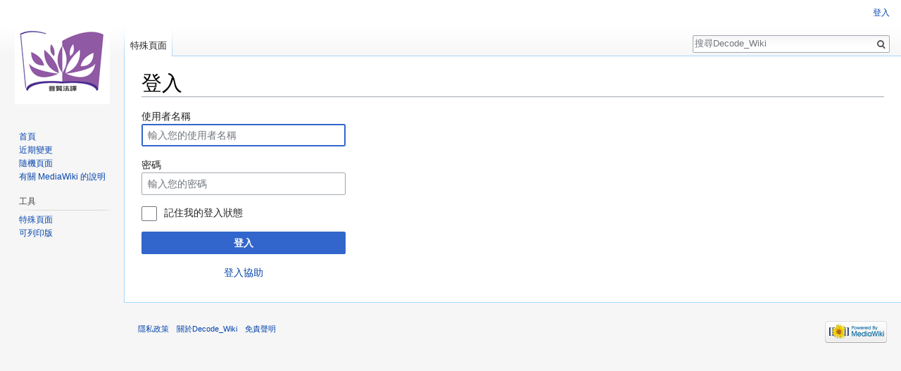

--- FILE ---
content_type: text/html; charset=UTF-8
request_url: http://waterbel.diskstation.me/Decode_Wiki/index.php?title=%E7%89%B9%E6%AE%8A:%E4%BD%BF%E7%94%A8%E8%80%85%E7%99%BB%E5%85%A5&returnto=Jamyang+Khyentse+Ch%C3%B6kyi+Lodr%C3%B6&returntoquery=redirect%3Dno
body_size: 4426
content:
<!DOCTYPE html>
<html class="client-nojs" lang="zh-Hant-TW" dir="ltr">
<head>
<meta charset="UTF-8"/>
<title>登入 - Decode_Wiki</title>
<script>document.documentElement.className = document.documentElement.className.replace( /(^|\s)client-nojs(\s|$)/, "$1client-js$2" );</script>
<script>(window.RLQ=window.RLQ||[]).push(function(){mw.config.set({"wgCanonicalNamespace":"Special","wgCanonicalSpecialPageName":"Userlogin","wgNamespaceNumber":-1,"wgPageName":"特殊:使用者登入","wgTitle":"使用者登入","wgCurRevisionId":0,"wgRevisionId":0,"wgArticleId":0,"wgIsArticle":false,"wgIsRedirect":false,"wgAction":"view","wgUserName":null,"wgUserGroups":["*"],"wgCategories":[],"wgBreakFrames":true,"wgPageContentLanguage":"zh-tw","wgPageContentModel":"wikitext","wgSeparatorTransformTable":["",""],"wgDigitTransformTable":["",""],"wgDefaultDateFormat":"zh","wgMonthNames":["","1月","2月","3月","4月","5月","6月","7月","8月","9月","10月","11月","12月"],"wgMonthNamesShort":["","1月","2月","3月","4月","5月","6月","7月","8月","9月","10月","11月","12月"],"wgRelevantPageName":"特殊:使用者登入","wgRelevantArticleId":0,"wgRequestId":"fa6f82ff379e48465e186753","wgCSPNonce":false,"wgIsProbablyEditable":false,"wgRelevantPageIsProbablyEditable":false,"wgMediaViewerOnClick":true,"wgMediaViewerEnabledByDefault":true});mw.loader.state({"user.options":"loading","user.tokens":"loading","mediawiki.ui.input":"ready","mediawiki.ui.radio":"ready","mediawiki.ui.checkbox":"ready","mediawiki.ui":"ready","mediawiki.ui.button":"ready","mediawiki.special.userlogin.common.styles":"ready","mediawiki.special.userlogin.login.styles":"ready","mediawiki.htmlform.styles":"ready","mediawiki.legacy.shared":"ready","mediawiki.legacy.commonPrint":"ready","mediawiki.skinning.interface":"ready","skins.vector.styles":"ready"});mw.loader.implement("user.options@1pwtpze",function($,jQuery,require,module){/*@nomin*/mw.user.options.set({"variant":"zh-tw"});
});mw.loader.implement("user.tokens@0tffind",function($,jQuery,require,module){/*@nomin*/mw.user.tokens.set({"editToken":"+\\","patrolToken":"+\\","watchToken":"+\\","csrfToken":"+\\"});
});RLPAGEMODULES=["mediawiki.htmlform","mediawiki.page.startup","mediawiki.page.ready","mediawiki.searchSuggest","skins.vector.js"];mw.loader.load(RLPAGEMODULES);});</script>
<link rel="stylesheet" href="/Decode_Wiki/load.php?lang=zh-tw&amp;modules=mediawiki.htmlform.styles%7Cmediawiki.legacy.commonPrint%2Cshared%7Cmediawiki.skinning.interface%7Cmediawiki.special.userlogin.common.styles%7Cmediawiki.special.userlogin.login.styles%7Cmediawiki.ui%7Cmediawiki.ui.button%2Ccheckbox%2Cinput%2Cradio%7Cskins.vector.styles&amp;only=styles&amp;skin=vector"/>
<script async="" src="/Decode_Wiki/load.php?lang=zh-tw&amp;modules=startup&amp;only=scripts&amp;safemode=1&amp;skin=vector"></script>
<meta name="ResourceLoaderDynamicStyles" content=""/>
<meta name="generator" content="MediaWiki 1.33.1"/>
<meta name="robots" content="noindex,nofollow"/>
<link rel="shortcut icon" href="/favicon.ico"/>
<link rel="search" type="application/opensearchdescription+xml" href="/Decode_Wiki/opensearch_desc.php" title="Decode_Wiki (zh-tw)"/>
<link rel="EditURI" type="application/rsd+xml" href="http://waterbel.diskstation.me/Decode_Wiki/api.php?action=rsd"/>
<link rel="alternate" type="application/atom+xml" title="Decode_Wiki 的 Atom 來源" href="/Decode_Wiki/index.php?title=%E7%89%B9%E6%AE%8A:%E8%BF%91%E6%9C%9F%E8%AE%8A%E5%8B%95&amp;feed=atom"/>
<!--[if lt IE 9]><script src="/Decode_Wiki/load.php?lang=zh-tw&amp;modules=html5shiv&amp;only=scripts&amp;skin=vector&amp;sync=1"></script><![endif]-->
</head>
<body class="mediawiki ltr sitedir-ltr mw-hide-empty-elt ns--1 ns-special mw-special-Userlogin page-特殊_使用者登入 rootpage-特殊_使用者登入 skin-vector action-view">
<div id="mw-page-base" class="noprint"></div>
<div id="mw-head-base" class="noprint"></div>
<div id="content" class="mw-body" role="main">
	<a id="top"></a>
	
	<div class="mw-indicators mw-body-content">
</div>

	<h1 id="firstHeading" class="firstHeading" lang="zh-Hant-TW">登入</h1>
	
	<div id="bodyContent" class="mw-body-content">
		
		<div id="contentSub"></div>
		
		
		
		<div id="jump-to-nav"></div>
		<a class="mw-jump-link" href="#mw-head">跳至導覽</a>
		<a class="mw-jump-link" href="#p-search">跳至搜尋</a>
		<div id="mw-content-text"><div class="mw-ui-container"><div id="userloginprompt"></div><div id="userloginForm"><form class="mw-htmlform mw-ui-vform mw-ui-container" action="/Decode_Wiki/index.php?title=%E7%89%B9%E6%AE%8A:%E4%BD%BF%E7%94%A8%E8%80%85%E7%99%BB%E5%85%A5&amp;returnto=Jamyang+Khyentse+Ch%C3%B6kyi+Lodr%C3%B6&amp;returntoquery=redirect%3Dno" method="post" name="userlogin"><div>
<div class="mw-htmlform-field-HTMLTextField loginText mw-ui-vform-field"><label for="wpName1">使用者名稱</label><div class="mw-input"><input id="wpName1" name="wpName" size="20" class="loginText mw-ui-input" placeholder="輸入您的使用者名稱" tabindex="1" required="" autofocus=""/>
</div></div><div class="mw-htmlform-field-HTMLTextField loginPassword mw-ui-vform-field"><label for="wpPassword1">密碼</label><div class="mw-input"><input id="wpPassword1" name="wpPassword" size="20" class="loginPassword mw-ui-input" placeholder="輸入您的密碼" tabindex="2" required="" type="password"/>
</div></div><div class="mw-htmlform-field-HTMLCheckField mw-ui-vform-field"><div class="mw-input mw-htmlform-nolabel"><div class="mw-ui-checkbox"><input name="wpRemember" type="checkbox" value="1" id="wpRemember" tabindex="3" /> <label for="wpRemember">記住我的登入狀態</label></div>
</div></div><div class="mw-htmlform-field-HTMLSubmitField mw-ui-vform-field"><div class="mw-input mw-htmlform-nolabel"><button class="mw-htmlform-submit mw-ui-button mw-ui-primary mw-ui-progressive" id="wpLoginAttempt" type="submit" name="wploginattempt" value="登入" tabindex="4">登入</button>
</div></div><div class="mw-htmlform-field-HTMLInfoField mw-form-related-link-container mw-userlogin-help mw-ui-vform-field"><div class="mw-input mw-htmlform-nolabel"><a href="https://www.mediawiki.org/wiki/Special:MyLanguage/Help:Logging_in">登入協助</a>
</div></div>
</div><input id="wpEditToken" type="hidden" value="+\" name="wpEditToken"/>
<input type="hidden" value="特殊:使用者登入" name="title"/>
<input name="authAction" type="hidden" value="login"/>
<input name="force" type="hidden"/>
<input name="wpLoginToken" type="hidden" value="aa8eb5439fbe90ac685b5dbb513305f5696f0b3b+\"/>
</form></div></div></div>
		
		<div class="printfooter">取自 "<a dir="ltr" href="http://waterbel.diskstation.me/Decode_Wiki/index.php?title=特殊:使用者登入">http://waterbel.diskstation.me/Decode_Wiki/index.php?title=特殊:使用者登入</a>"</div>
		
		<div id="catlinks" class="catlinks catlinks-allhidden" data-mw="interface"></div>
		
		<div class="visualClear"></div>
		
	</div>
</div>

		<div id="mw-navigation">
			<h2>導覽選單</h2>
			<div id="mw-head">
									<div id="p-personal" role="navigation" aria-labelledby="p-personal-label">
						<h3 id="p-personal-label">個人工具</h3>
						<ul>
							<li id="pt-login" class="active"><a href="/Decode_Wiki/index.php?title=%E7%89%B9%E6%AE%8A:%E4%BD%BF%E7%94%A8%E8%80%85%E7%99%BB%E5%85%A5&amp;returnto=Jamyang+Khyentse+Ch%C3%B6kyi+Lodr%C3%B6&amp;returntoquery=redirect%3Dno" title="建議您先登入，但並非必要。[o]" accesskey="o">登入</a></li>						</ul>
					</div>
									<div id="left-navigation">
										<div id="p-namespaces" role="navigation" class="vectorTabs" aria-labelledby="p-namespaces-label">
						<h3 id="p-namespaces-label">命名空間</h3>
						<ul>
							<li id="ca-nstab-special" class="selected"><span><a href="/Decode_Wiki/index.php?title=%E7%89%B9%E6%AE%8A:%E4%BD%BF%E7%94%A8%E8%80%85%E7%99%BB%E5%85%A5&amp;returnto=Jamyang+Khyentse+Ch%C3%B6kyi+Lodr%C3%B6&amp;returntoquery=redirect%3Dno" title="此頁面為特殊頁面，無法編輯">特殊頁面</a></span></li>						</ul>
					</div>
										<div id="p-variants" role="navigation" class="vectorMenu emptyPortlet" aria-labelledby="p-variants-label">
												<input type="checkbox" class="vectorMenuCheckbox" aria-labelledby="p-variants-label" />
						<h3 id="p-variants-label">
							<span>變體</span>
						</h3>
						<ul class="menu">
													</ul>
					</div>
									</div>
				<div id="right-navigation">
										<div id="p-views" role="navigation" class="vectorTabs emptyPortlet" aria-labelledby="p-views-label">
						<h3 id="p-views-label">視圖</h3>
						<ul>
													</ul>
					</div>
										<div id="p-cactions" role="navigation" class="vectorMenu emptyPortlet" aria-labelledby="p-cactions-label">
						<input type="checkbox" class="vectorMenuCheckbox" aria-labelledby="p-cactions-label" />
						<h3 id="p-cactions-label"><span>更多</span></h3>
						<ul class="menu">
													</ul>
					</div>
										<div id="p-search" role="search">
						<h3>
							<label for="searchInput">搜尋</label>
						</h3>
						<form action="/Decode_Wiki/index.php" id="searchform">
							<div id="simpleSearch">
								<input type="search" name="search" placeholder="搜尋Decode_Wiki" title="搜尋 Decode_Wiki[f]" accesskey="f" id="searchInput"/><input type="hidden" value="特殊:搜尋" name="title"/><input type="submit" name="fulltext" value="搜尋" title="搜尋使用此文字的頁面" id="mw-searchButton" class="searchButton mw-fallbackSearchButton"/><input type="submit" name="go" value="執行" title="若與此名稱相符的頁面存在，前往該頁面" id="searchButton" class="searchButton"/>							</div>
						</form>
					</div>
									</div>
			</div>
			<div id="mw-panel">
				<div id="p-logo" role="banner"><a class="mw-wiki-logo" href="/Decode_Wiki/index.php?title=%E9%A6%96%E9%A0%81" title="前往首頁"></a></div>
						<div class="portal" role="navigation" id="p-navigation" aria-labelledby="p-navigation-label">
			<h3 id="p-navigation-label">導覽</h3>
			<div class="body">
								<ul>
					<li id="n-mainpage-description"><a href="/Decode_Wiki/index.php?title=%E9%A6%96%E9%A0%81" title="前往首頁[z]" accesskey="z">首頁</a></li><li id="n-recentchanges"><a href="/Decode_Wiki/index.php?title=%E7%89%B9%E6%AE%8A:%E8%BF%91%E6%9C%9F%E8%AE%8A%E5%8B%95" title="列出此 Wiki 中的近期變更清單[r]" accesskey="r">近期變更</a></li><li id="n-randompage"><a href="/Decode_Wiki/index.php?title=%E7%89%B9%E6%AE%8A:%E9%9A%A8%E6%A9%9F%E9%A0%81%E9%9D%A2" title="隨機進入一個頁面[x]" accesskey="x">隨機頁面</a></li><li id="n-help-mediawiki"><a href="https://www.mediawiki.org/wiki/Special:MyLanguage/Help:Contents">有關 MediaWiki 的說明</a></li>				</ul>
							</div>
		</div>
			<div class="portal" role="navigation" id="p-tb" aria-labelledby="p-tb-label">
			<h3 id="p-tb-label">工具</h3>
			<div class="body">
								<ul>
					<li id="t-specialpages"><a href="/Decode_Wiki/index.php?title=%E7%89%B9%E6%AE%8A:%E7%89%B9%E6%AE%8A%E9%A0%81%E9%9D%A2" title="全部特殊頁面的清單[q]" accesskey="q">特殊頁面</a></li><li id="t-print"><a href="/Decode_Wiki/index.php?title=%E7%89%B9%E6%AE%8A:%E4%BD%BF%E7%94%A8%E8%80%85%E7%99%BB%E5%85%A5&amp;returnto=Jamyang+Khyentse+Ch%C3%B6kyi+Lodr%C3%B6&amp;returntoquery=redirect%3Dno&amp;printable=yes" rel="alternate" title="此頁面的可列印版本[p]" accesskey="p">可列印版</a></li>				</ul>
							</div>
		</div>
				</div>
		</div>
				<div id="footer" role="contentinfo">
						<ul id="footer-places">
								<li id="footer-places-privacy"><a href="/Decode_Wiki/index.php?title=Decode_Wiki:%E9%9A%B1%E7%A7%81%E6%94%BF%E7%AD%96" title="Decode Wiki:隱私政策">隱私政策</a></li>
								<li id="footer-places-about"><a href="/Decode_Wiki/index.php?title=Decode_Wiki:%E9%97%9C%E6%96%BC" title="Decode Wiki:關於">關於Decode_Wiki</a></li>
								<li id="footer-places-disclaimer"><a href="/Decode_Wiki/index.php?title=Decode_Wiki:%E4%B8%80%E8%88%AC%E5%85%8D%E8%B2%AC%E8%81%B2%E6%98%8E" title="Decode Wiki:一般免責聲明">免責聲明</a></li>
							</ul>
										<ul id="footer-icons" class="noprint">
										<li id="footer-poweredbyico">
						<a href="//www.mediawiki.org/"><img src="/Decode_Wiki/resources/assets/poweredby_mediawiki_88x31.png" alt="Powered by MediaWiki" srcset="/Decode_Wiki/resources/assets/poweredby_mediawiki_132x47.png 1.5x, /Decode_Wiki/resources/assets/poweredby_mediawiki_176x62.png 2x" width="88" height="31"/></a>					</li>
									</ul>
						<div style="clear: both;"></div>
		</div>
		

<script>(window.RLQ=window.RLQ||[]).push(function(){mw.log.warn("This page is using the deprecated ResourceLoader module \"mediawiki.ui\".\nPlease use OOUI instead.");mw.config.set({"wgBackendResponseTime":43});});</script>
</body>
</html>


--- FILE ---
content_type: text/javascript; charset=utf-8
request_url: http://waterbel.diskstation.me/Decode_Wiki/load.php?lang=zh-tw&modules=startup&only=scripts&safemode=1&skin=vector
body_size: 43959
content:
function isCompatible(str){var ua=str||navigator.userAgent;return!!((function(){'use strict';return!this&&Function.prototype.bind&&window.JSON;}())&&'querySelector'in document&&'localStorage'in window&&'addEventListener'in window&&!ua.match(/MSIE 10|webOS\/1\.[0-4]|SymbianOS|Series60|NetFront|Opera Mini|S40OviBrowser|MeeGo|Android.+Glass|^Mozilla\/5\.0 .+ Gecko\/$|googleweblight|PLAYSTATION|PlayStation/));}if(!isCompatible()){document.documentElement.className=document.documentElement.className.replace(/(^|\s)client-js(\s|$)/,'$1client-nojs$2');while(window.NORLQ&&window.NORLQ[0]){window.NORLQ.shift()();}window.NORLQ={push:function(fn){fn();}};window.RLQ={push:function(){}};}else{if(window.performance&&performance.mark){performance.mark('mwStartup');}(function(){'use strict';var mw,StringSet,log,hasOwn=Object.prototype.hasOwnProperty;function fnv132(str){var hash=0x811C9DC5,i=0;for(;i<str.length;i++){hash+=(hash<<1)+(hash<<4)+(hash<<7)+(hash<<8)+(hash<<24);hash^=str.charCodeAt(i);}hash
=(hash>>>0).toString(36);while(hash.length<7){hash='0'+hash;}return hash;}function defineFallbacks(){StringSet=window.Set||function(){var set=Object.create(null);return{add:function(value){set[value]=!0;},has:function(value){return value in set;}};};}function setGlobalMapValue(map,key,value){map.values[key]=value;log.deprecate(window,key,value,map===mw.config&&'Use mw.config instead.');}function logError(topic,data){var msg,e=data.exception,console=window.console;if(console&&console.log){msg=(e?'Exception':'Error')+' in '+data.source+(data.module?' in module '+data.module:'')+(e?':':'.');console.log(msg);if(e&&console.warn){console.warn(e);}}}function Map(global){this.values=Object.create(null);if(global===true){this.set=function(selection,value){var s;if(arguments.length>1){if(typeof selection==='string'){setGlobalMapValue(this,selection,value);return true;}}else if(typeof selection==='object'){for(s in selection){setGlobalMapValue(this,s,selection[s]);}return true;}return false;};}
}Map.prototype={constructor:Map,get:function(selection,fallback){var results,i;fallback=arguments.length>1?fallback:null;if(Array.isArray(selection)){results={};for(i=0;i<selection.length;i++){if(typeof selection[i]==='string'){results[selection[i]]=selection[i]in this.values?this.values[selection[i]]:fallback;}}return results;}if(typeof selection==='string'){return selection in this.values?this.values[selection]:fallback;}if(selection===undefined){results={};for(i in this.values){results[i]=this.values[i];}return results;}return fallback;},set:function(selection,value){var s;if(arguments.length>1){if(typeof selection==='string'){this.values[selection]=value;return true;}}else if(typeof selection==='object'){for(s in selection){this.values[s]=selection[s];}return true;}return false;},exists:function(selection){var i;if(Array.isArray(selection)){for(i=0;i<selection.length;i++){if(typeof selection[i]!=='string'||!(selection[i]in this.values)){return false;}}return true;}return typeof selection
==='string'&&selection in this.values;}};defineFallbacks();log=(function(){var log=function(){},console=window.console;log.warn=console&&console.warn?Function.prototype.bind.call(console.warn,console):function(){};log.error=console&&console.error?Function.prototype.bind.call(console.error,console):function(){};log.deprecate=function(obj,key,val,msg,logName){var stacks;function maybeLog(){var name=logName||key,trace=new Error().stack;if(!stacks){stacks=new StringSet();}if(!stacks.has(trace)){stacks.add(trace);if(logName||obj===window){mw.track('mw.deprecate',name);}mw.log.warn('Use of "'+name+'" is deprecated.'+(msg?' '+msg:''));}}try{Object.defineProperty(obj,key,{configurable:!0,enumerable:!0,get:function(){maybeLog();return val;},set:function(newVal){maybeLog();val=newVal;}});}catch(err){obj[key]=val;}};return log;}());mw={redefineFallbacksForTest:function(){if(!window.QUnit){throw new Error('Not allowed');}defineFallbacks();},now:function(){var perf=window.performance,navStart=
perf&&perf.timing&&perf.timing.navigationStart;mw.now=navStart&&perf.now?function(){return navStart+perf.now();}:Date.now;return mw.now();},trackQueue:[],track:function(topic,data){mw.trackQueue.push({topic:topic,timeStamp:mw.now(),data:data});},trackError:function(topic,data){mw.track(topic,data);logError(topic,data);},Map:Map,config:null,libs:{},legacy:{},messages:new Map(),templates:new Map(),log:log,loader:(function(){var registry=Object.create(null),sources=Object.create(null),handlingPendingRequests=!1,pendingRequests=[],queue=[],jobs=[],willPropagate=!1,errorModules=[],baseModules=["jquery","mediawiki.base"],marker=document.querySelector('meta[name="ResourceLoaderDynamicStyles"]'),nextCssBuffer,rAF=window.requestAnimationFrame||setTimeout;function newStyleTag(text,nextNode){var el=document.createElement('style');el.appendChild(document.createTextNode(text));if(nextNode&&nextNode.parentNode){nextNode.parentNode.insertBefore(el,nextNode);}else{document.head.appendChild(el);}
return el;}function flushCssBuffer(cssBuffer){var i;cssBuffer.active=!1;newStyleTag(cssBuffer.cssText,marker);for(i=0;i<cssBuffer.callbacks.length;i++){cssBuffer.callbacks[i]();}}function addEmbeddedCSS(cssText,callback){if(!nextCssBuffer||nextCssBuffer.active===false||cssText.slice(0,'@import'.length)==='@import'){nextCssBuffer={cssText:'',callbacks:[],active:null};}nextCssBuffer.cssText+='\n'+cssText;nextCssBuffer.callbacks.push(callback);if(nextCssBuffer.active===null){nextCssBuffer.active=!0;rAF(flushCssBuffer.bind(null,nextCssBuffer));}}function getCombinedVersion(modules){var hashes=modules.reduce(function(result,module){return result+registry[module].version;},'');return fnv132(hashes);}function allReady(modules){var i=0;for(;i<modules.length;i++){if(mw.loader.getState(modules[i])!=='ready'){return false;}}return true;}function allWithImplicitReady(module){return allReady(registry[module].dependencies)&&(baseModules.indexOf(module)!==-1||allReady(baseModules));}function
anyFailed(modules){var state,i=0;for(;i<modules.length;i++){state=mw.loader.getState(modules[i]);if(state==='error'||state==='missing'){return true;}}return false;}function doPropagation(){var errorModule,baseModuleError,module,i,failed,job,didPropagate=!0;do{didPropagate=!1;while(errorModules.length){errorModule=errorModules.shift();baseModuleError=baseModules.indexOf(errorModule)!==-1;for(module in registry){if(registry[module].state!=='error'&&registry[module].state!=='missing'){if(baseModuleError&&baseModules.indexOf(module)===-1){registry[module].state='error';didPropagate=!0;}else if(registry[module].dependencies.indexOf(errorModule)!==-1){registry[module].state='error';errorModules.push(module);didPropagate=!0;}}}}for(module in registry){if(registry[module].state==='loaded'&&allWithImplicitReady(module)){execute(module);didPropagate=!0;}}for(i=0;i<jobs.length;i++){job=jobs[i];failed=anyFailed(job.dependencies);if(failed||allReady(job.dependencies)){jobs.splice(i,1);i
-=1;try{if(failed&&job.error){job.error(new Error('Failed dependencies'),job.dependencies);}else if(!failed&&job.ready){job.ready();}}catch(e){mw.trackError('resourceloader.exception',{exception:e,source:'load-callback'});}didPropagate=!0;}}}while(didPropagate);willPropagate=!1;}function requestPropagation(){if(willPropagate){return;}willPropagate=!0;mw.requestIdleCallback(doPropagation,{timeout:1});}function setAndPropagate(module,state){registry[module].state=state;if(state==='loaded'||state==='ready'||state==='error'||state==='missing'){if(state==='ready'){mw.loader.store.add(module);}else if(state==='error'||state==='missing'){errorModules.push(module);}requestPropagation();}}function sortDependencies(module,resolved,unresolved){var i,skip,deps;if(!(module in registry)){throw new Error('Unknown module: '+module);}if(typeof registry[module].skip==='string'){skip=(new Function(registry[module].skip)());registry[module].skip=!!skip;if(skip){registry[module].dependencies=[];
setAndPropagate(module,'ready');return;}}if(!unresolved){unresolved=new StringSet();}deps=registry[module].dependencies;unresolved.add(module);for(i=0;i<deps.length;i++){if(resolved.indexOf(deps[i])===-1){if(unresolved.has(deps[i])){throw new Error('Circular reference detected: '+module+' -> '+deps[i]);}sortDependencies(deps[i],resolved,unresolved);}}resolved.push(module);}function resolve(modules){var resolved=baseModules.slice(),i=0;for(;i<modules.length;i++){sortDependencies(modules[i],resolved);}return resolved;}function resolveStubbornly(modules){var saved,resolved=baseModules.slice(),i=0;for(;i<modules.length;i++){saved=resolved.slice();try{sortDependencies(modules[i],resolved);}catch(err){resolved=saved;mw.trackError('resourceloader.exception',{exception:err,source:'resolve'});}}return resolved;}function resolveRelativePath(relativePath,basePath){var prefixes,prefix,baseDirParts,relParts=relativePath.match(/^((?:\.\.?\/)+)(.*)$/);if(!relParts){return null;}baseDirParts=basePath.
split('/');baseDirParts.pop();prefixes=relParts[1].split('/');prefixes.pop();while((prefix=prefixes.pop())!==undefined){if(prefix==='..'){baseDirParts.pop();}}return(baseDirParts.length?baseDirParts.join('/')+'/':'')+relParts[2];}function makeRequireFunction(moduleObj,basePath){return function require(moduleName){var fileName,fileContent,result,moduleParam,scriptFiles=moduleObj.script.files;fileName=resolveRelativePath(moduleName,basePath);if(fileName===null){return mw.loader.require(moduleName);}if(!hasOwn.call(scriptFiles,fileName)){throw new Error('Cannot require() undefined file '+fileName);}if(hasOwn.call(moduleObj.packageExports,fileName)){return moduleObj.packageExports[fileName];}fileContent=scriptFiles[fileName];if(typeof fileContent==='function'){moduleParam={exports:{}};fileContent(makeRequireFunction(moduleObj,fileName),moduleParam);result=moduleParam.exports;}else{result=fileContent;}moduleObj.packageExports[fileName]=result;return result;};}function addScript(src,callback
){var script=document.createElement('script');script.src=src;script.onload=script.onerror=function(){if(script.parentNode){script.parentNode.removeChild(script);}if(callback){callback();callback=null;}};document.head.appendChild(script);}function queueModuleScript(src,moduleName,callback){pendingRequests.push(function(){if(moduleName!=='jquery'){window.require=mw.loader.require;window.module=registry[moduleName].module;}addScript(src,function(){delete window.module;callback();if(pendingRequests[0]){pendingRequests.shift()();}else{handlingPendingRequests=!1;}});});if(!handlingPendingRequests&&pendingRequests[0]){handlingPendingRequests=!0;pendingRequests.shift()();}}function addLink(media,url){var el=document.createElement('link');el.rel='stylesheet';if(media&&media!=='all'){el.media=media;}el.href=url;if(marker&&marker.parentNode){marker.parentNode.insertBefore(el,marker);}else{document.head.appendChild(el);}}function domEval(code){var script=document.createElement('script');if(mw
.config.get('wgCSPNonce')!==false){script.nonce=mw.config.get('wgCSPNonce');}script.text=code;document.head.appendChild(script);script.parentNode.removeChild(script);}function enqueue(dependencies,ready,error){if(allReady(dependencies)){if(ready!==undefined){ready();}return;}if(anyFailed(dependencies)){if(error!==undefined){error(new Error('One or more dependencies failed to load'),dependencies);}return;}if(ready!==undefined||error!==undefined){jobs.push({dependencies:dependencies.filter(function(module){var state=registry[module].state;return state==='registered'||state==='loaded'||state==='loading'||state==='executing';}),ready:ready,error:error});}dependencies.forEach(function(module){if(registry[module].state==='registered'&&queue.indexOf(module)===-1){if(registry[module].group==='private'){setAndPropagate(module,'error');}else{queue.push(module);}}});mw.loader.work();}function execute(module){var key,value,media,i,urls,cssHandle,siteDeps,siteDepErr,runScript,cssPending=0;if(
registry[module].state!=='loaded'){throw new Error('Module in state "'+registry[module].state+'" may not be executed: '+module);}registry[module].state='executing';runScript=function(){var script,markModuleReady,nestedAddScript,mainScript;script=registry[module].script;markModuleReady=function(){setAndPropagate(module,'ready');};nestedAddScript=function(arr,callback,i){if(i>=arr.length){callback();return;}queueModuleScript(arr[i],module,function(){nestedAddScript(arr,callback,i+1);});};try{if(Array.isArray(script)){nestedAddScript(script,markModuleReady,0);}else if(typeof script==='function'||(typeof script==='object'&&script!==null)){if(typeof script==='function'){if(module==='jquery'){script();}else{script(window.$,window.$,mw.loader.require,registry[module].module);}}else{mainScript=script.files[script.main];if(typeof mainScript!=='function'){throw new Error('Main file '+script.main+' in module '+module+' must be of type function, found '+typeof mainScript);}mainScript(
makeRequireFunction(registry[module],script.main),registry[module].module);}markModuleReady();}else if(typeof script==='string'){domEval(script);markModuleReady();}else{markModuleReady();}}catch(e){setAndPropagate(module,'error');mw.trackError('resourceloader.exception',{exception:e,module:module,source:'module-execute'});}};if(registry[module].messages){mw.messages.set(registry[module].messages);}if(registry[module].templates){mw.templates.set(module,registry[module].templates);}cssHandle=function(){cssPending++;return function(){var runScriptCopy;cssPending--;if(cssPending===0){runScriptCopy=runScript;runScript=undefined;runScriptCopy();}};};if(registry[module].style){for(key in registry[module].style){value=registry[module].style[key];media=undefined;if(key!=='url'&&key!=='css'){if(typeof value==='string'){addEmbeddedCSS(value,cssHandle());}else{media=key;key='bc-url';}}if(Array.isArray(value)){for(i=0;i<value.length;i++){if(key==='bc-url'){addLink(media,value[i]);}else if(key===
'css'){addEmbeddedCSS(value[i],cssHandle());}}}else if(typeof value==='object'){for(media in value){urls=value[media];for(i=0;i<urls.length;i++){addLink(media,urls[i]);}}}}}if(module==='user'){try{siteDeps=resolve(['site']);}catch(e){siteDepErr=e;runScript();}if(siteDepErr===undefined){enqueue(siteDeps,runScript,runScript);}}else if(cssPending===0){runScript();}}function sortQuery(o){var key,sorted={},a=[];for(key in o){a.push(key);}a.sort();for(key=0;key<a.length;key++){sorted[a[key]]=o[a[key]];}return sorted;}function buildModulesString(moduleMap){var p,prefix,str=[],list=[];function restore(suffix){return p+suffix;}for(prefix in moduleMap){p=prefix===''?'':prefix+'.';str.push(p+moduleMap[prefix].join(','));list.push.apply(list,moduleMap[prefix].map(restore));}return{str:str.join('|'),list:list};}function resolveIndexedDependencies(modules){var i,j,deps;function resolveIndex(dep){return typeof dep==='number'?modules[dep][0]:dep;}for(i=0;i<modules.length;i++){deps=modules[i][2];if(
deps){for(j=0;j<deps.length;j++){deps[j]=resolveIndex(deps[j]);}}}}function makeQueryString(params){return Object.keys(params).map(function(key){return encodeURIComponent(key)+'='+encodeURIComponent(params[key]);}).join('&');}function batchRequest(batch){var reqBase,splits,b,bSource,bGroup,source,group,i,modules,sourceLoadScript,currReqBase,currReqBaseLength,moduleMap,currReqModules,l,lastDotIndex,prefix,suffix,bytesAdded;function doRequest(){var query=Object.create(currReqBase),packed=buildModulesString(moduleMap);query.modules=packed.str;query.version=getCombinedVersion(packed.list);query=sortQuery(query);addScript(sourceLoadScript+'?'+makeQueryString(query));}if(!batch.length){return;}batch.sort();reqBase={skin:mw.config.get('skin'),lang:mw.config.get('wgUserLanguage'),debug:mw.config.get('debug')};splits=Object.create(null);for(b=0;b<batch.length;b++){bSource=registry[batch[b]].source;bGroup=registry[batch[b]].group;if(!splits[bSource]){splits[bSource]=Object.create(null);}if(!
splits[bSource][bGroup]){splits[bSource][bGroup]=[];}splits[bSource][bGroup].push(batch[b]);}for(source in splits){sourceLoadScript=sources[source];for(group in splits[source]){modules=splits[source][group];currReqBase=Object.create(reqBase);if(group==='user'&&mw.config.get('wgUserName')!==null){currReqBase.user=mw.config.get('wgUserName');}currReqBaseLength=makeQueryString(currReqBase).length+25;l=currReqBaseLength;moduleMap=Object.create(null);currReqModules=[];for(i=0;i<modules.length;i++){lastDotIndex=modules[i].lastIndexOf('.');prefix=modules[i].substr(0,lastDotIndex);suffix=modules[i].slice(lastDotIndex+1);bytesAdded=moduleMap[prefix]?suffix.length+3:modules[i].length+3;if(currReqModules.length&&l+bytesAdded>mw.loader.maxQueryLength){doRequest();l=currReqBaseLength;moduleMap=Object.create(null);currReqModules=[];mw.track('resourceloader.splitRequest',{maxQueryLength:mw.loader.maxQueryLength});}if(!moduleMap[prefix]){moduleMap[prefix]=[];}l+=bytesAdded;moduleMap[prefix].push(
suffix);currReqModules.push(modules[i]);}if(currReqModules.length){doRequest();}}}}function asyncEval(implementations,cb){if(!implementations.length){return;}mw.requestIdleCallback(function(){try{domEval(implementations.join(';'));}catch(err){cb(err);}});}function getModuleKey(module){return module in registry?(module+'@'+registry[module].version):null;}function splitModuleKey(key){var index=key.indexOf('@');if(index===-1){return{name:key,version:''};}return{name:key.slice(0,index),version:key.slice(index+1)};}function registerOne(module,version,dependencies,group,source,skip){if(module in registry){throw new Error('module already registered: '+module);}registry[module]={module:{exports:{}},packageExports:{},version:String(version||''),dependencies:dependencies||[],group:typeof group==='string'?group:null,source:typeof source==='string'?source:'local',state:'registered',skip:typeof skip==='string'?skip:null};}return{moduleRegistry:registry,maxQueryLength:2000,addStyleTag:newStyleTag,
enqueue:enqueue,resolve:resolve,work:function(){var implementations,sourceModules,batch=[],q=0;for(;q<queue.length;q++){if(queue[q]in registry&&registry[queue[q]].state==='registered'){if(batch.indexOf(queue[q])===-1){batch.push(queue[q]);registry[queue[q]].state='loading';}}}queue=[];if(!batch.length){return;}mw.loader.store.init();if(mw.loader.store.enabled){implementations=[];sourceModules=[];batch=batch.filter(function(module){var implementation=mw.loader.store.get(module);if(implementation){implementations.push(implementation);sourceModules.push(module);return false;}return true;});asyncEval(implementations,function(err){var failed;mw.loader.store.stats.failed++;mw.loader.store.clear();mw.trackError('resourceloader.exception',{exception:err,source:'store-eval'});failed=sourceModules.filter(function(module){return registry[module].state==='loading';});batchRequest(failed);});}batchRequest(batch);},addSource:function(ids){var id;for(id in ids){if(id in sources){throw new Error(
'source already registered: '+id);}sources[id]=ids[id];}},register:function(modules){var i;if(typeof modules==='object'){resolveIndexedDependencies(modules);for(i=0;i<modules.length;i++){registerOne.apply(null,modules[i]);}}else{registerOne.apply(null,arguments);}},implement:function(module,script,style,messages,templates){var split=splitModuleKey(module),name=split.name,version=split.version;if(!(name in registry)){mw.loader.register(name);}if(registry[name].script!==undefined){throw new Error('module already implemented: '+name);}if(version){registry[name].version=version;}registry[name].script=script||null;registry[name].style=style||null;registry[name].messages=messages||null;registry[name].templates=templates||null;if(registry[name].state!=='error'&&registry[name].state!=='missing'){setAndPropagate(name,'loaded');}},load:function(modules,type){var filtered,l;if(typeof modules==='string'){if(/^(https?:)?\/?\//.test(modules)){if(type==='text/css'){l=document.createElement('link');l.
rel='stylesheet';l.href=modules;document.head.appendChild(l);return;}if(type==='text/javascript'||type===undefined){addScript(modules);return;}throw new Error('type must be text/css or text/javascript, found '+type);}modules=[modules];}filtered=modules.filter(function(module){var state=mw.loader.getState(module);return state!=='error'&&state!=='missing';});filtered=resolveStubbornly(filtered);enqueue(filtered,undefined,undefined);},state:function(states){var module,state;for(module in states){state=states[module];if(!(module in registry)){mw.loader.register(module);}setAndPropagate(module,state);}},getVersion:function(module){return module in registry?registry[module].version:null;},getState:function(module){return module in registry?registry[module].state:null;},getModuleNames:function(){return Object.keys(registry);},require:function(moduleName){var state=mw.loader.getState(moduleName);if(state!=='ready'){throw new Error('Module "'+moduleName+'" is not loaded');}return registry[
moduleName].module.exports;},store:{enabled:null,MODULE_SIZE_MAX:100*1000,items:{},queue:[],stats:{hits:0,misses:0,expired:0,failed:0},toJSON:function(){return{items:mw.loader.store.items,vary:mw.loader.store.getVary()};},getStoreKey:function(){return'MediaWikiModuleStore:'+mw.config.get('wgDBname');},getVary:function(){return mw.config.get('skin')+':'+mw.config.get('wgResourceLoaderStorageVersion')+':'+mw.config.get('wgUserLanguage');},init:function(){var raw,data;if(this.enabled!==null){return;}if(/Firefox/.test(navigator.userAgent)||!mw.config.get('wgResourceLoaderStorageEnabled')){this.clear();this.enabled=!1;return;}if(mw.config.get('debug')){this.enabled=!1;return;}try{raw=localStorage.getItem(this.getStoreKey());this.enabled=!0;data=JSON.parse(raw);if(data&&typeof data.items==='object'&&data.vary===this.getVary()){this.items=data.items;return;}}catch(e){}if(raw===undefined){this.enabled=!1;}},get:function(module){var key;if(!this.enabled){return false;}key=
getModuleKey(module);if(key in this.items){this.stats.hits++;return this.items[key];}this.stats.misses++;return false;},add:function(module){if(!this.enabled){return;}this.queue.push(module);this.requestUpdate();},set:function(module){var key,args,src,encodedScript,descriptor=mw.loader.moduleRegistry[module];key=getModuleKey(module);if(key in this.items||!descriptor||descriptor.state!=='ready'||!descriptor.version||descriptor.group==='private'||descriptor.group==='user'||[descriptor.script,descriptor.style,descriptor.messages,descriptor.templates].indexOf(undefined)!==-1){return;}try{if(typeof descriptor.script==='function'){encodedScript=String(descriptor.script);}else if(typeof descriptor.script==='object'&&descriptor.script&&!Array.isArray(descriptor.script)){encodedScript='{'+'main:'+JSON.stringify(descriptor.script.main)+','+'files:{'+Object.keys(descriptor.script.files).map(function(key){var value=descriptor.script.files[key];return JSON.stringify(key)+':'+(typeof value===
'function'?value:JSON.stringify(value));}).join(',')+'}}';}else{encodedScript=JSON.stringify(descriptor.script);}args=[JSON.stringify(key),encodedScript,JSON.stringify(descriptor.style),JSON.stringify(descriptor.messages),JSON.stringify(descriptor.templates)];}catch(e){mw.trackError('resourceloader.exception',{exception:e,source:'store-localstorage-json'});return;}src='mw.loader.implement('+args.join(',')+');';if(src.length>this.MODULE_SIZE_MAX){return;}this.items[key]=src;},prune:function(){var key,module;for(key in this.items){module=key.slice(0,key.indexOf('@'));if(getModuleKey(module)!==key){this.stats.expired++;delete this.items[key];}else if(this.items[key].length>this.MODULE_SIZE_MAX){delete this.items[key];}}},clear:function(){this.items={};try{localStorage.removeItem(this.getStoreKey());}catch(e){}},requestUpdate:(function(){var hasPendingWrites=!1;function flushWrites(){var data,key;mw.loader.store.prune();while(mw.loader.store.queue.length){mw.loader.store.set(mw.loader.
store.queue.shift());}key=mw.loader.store.getStoreKey();try{localStorage.removeItem(key);data=JSON.stringify(mw.loader.store);localStorage.setItem(key,data);}catch(e){mw.trackError('resourceloader.exception',{exception:e,source:'store-localstorage-update'});}hasPendingWrites=!1;}function onTimeout(){mw.requestIdleCallback(flushWrites);}return function(){if(!hasPendingWrites){hasPendingWrites=!0;setTimeout(onTimeout,2000);}};}())}};}()),user:{options:new Map(),tokens:new Map()},widgets:{}};window.mw=window.mediaWiki=mw;}());(function(){var maxBusy=50;mw.requestIdleCallbackInternal=function(callback){setTimeout(function(){var start=mw.now();callback({didTimeout:!1,timeRemaining:function(){return Math.max(0,maxBusy-(mw.now()-start));}});},1);};mw.requestIdleCallback=window.requestIdleCallback?window.requestIdleCallback.bind(window):mw.requestIdleCallbackInternal;}());(function(){mw.config=new mw.Map(true);mw.loader.addSource({"local":"/Decode_Wiki/load.php"});mw.loader.register([[
"skins.monobook.styles","06am3n5"],["skins.monobook.responsive","04woyng"],["skins.monobook.mobile","076bk3p",[172]],["skins.timeless","1dl6p67"],["skins.timeless.misc","04lmvpg"],["skins.timeless.js","1pw39ki",[84]],["skins.timeless.mobile","0d3cjjj"],["skins.vector.styles","17itymd"],["skins.vector.styles.responsive","0iuwxxp"],["skins.vector.js","1va25sr",[84,88]],["ext.categoryTree","19bdguu",[130]],["ext.categoryTree.styles","0yd67vv"],["ext.cite.styles","1h7fnty"],["ext.cite.a11y","15eah8q"],["ext.cite.ux-enhancements","0d6ndue"],["ext.cite.style","03vcvp9"],["ext.citeThisPage","00jpoxj"],["ext.codeEditor","1lfdbid",[18],"ext.wikiEditor"],["jquery.codeEditor","1f2rfgc",[20,19,45,176],"ext.wikiEditor"],["ext.codeEditor.icons","04mcez8"],["ext.codeEditor.ace","0dx2f4j",[],"ext.codeEditor.ace"],["ext.codeEditor.ace.modes","1fmy9rw",[20],"ext.codeEditor.ace"],["ext.confirmEdit.editPreview.ipwhitelist.styles","0loke3f"],["ext.confirmEdit.visualEditor","1g3cjgq"],[
"ext.confirmEdit.simpleCaptcha","1s1aepv"],["ext.inputBox.styles","15iisyf"],["ext.inputBox","02hkw2a",[88]],["ext.interwiki.specialpage","1g0ze4s"],["mmv","02b194j",[67,72,88,89,169,200,33]],["mmv.ui.ondemandshareddependencies","0go73a0",[28,292]],["mmv.ui.download.pane","0bk9ngp",[255,29]],["mmv.ui.reuse.shareembed","0a63lnh",[29]],["mmv.ui.tipsyDialog","1w4h6dw",[28]],["mmv.bootstrap","1w7v4zu",[152,259,261,35,289]],["mmv.bootstrap.autostart","1ligw78",[33]],["mmv.head","1ihejqs",[170]],["ext.nuke.confirm","0fkncas",[200]],["ext.oath.showqrcode","19dskm8"],["ext.oath.showqrcode.styles","05wl2k0"],["ext.ReplaceText","0fwy8ls"],["ext.ReplaceTextStyles","194qw52"],["ext.spamBlacklist.visualEditor","1yuow70"],["ext.pygments","0gcc6jx"],["mediawiki.api.titleblacklist","1bfs7sn",[130]],["ext.titleblacklist.visualEditor","157pr03"],["ext.wikiEditor","0rcmbjn",[70,83,84,87,88,96,166,164,203,305,306,307,308,312,126],"ext.wikiEditor"],["ext.wikiEditor.styles","19xd3w4",[],"ext.wikiEditor"],[
"pdfhandler.messages","0fsgf7r"],["user.groups","07j6l8d",["user"]],["user.defaults","1y8ol9d"],["user.options","1pwtpze",[49],"private"],["user.tokens","0tffind",[],"private"],["mediawiki.skinning.elements","0iewvwt"],["mediawiki.skinning.content","07aw5nj"],["mediawiki.skinning.interface","0rjq6kd"],["jquery.makeCollapsible.styles","1536pga"],["mediawiki.skinning.content.parsoid","0fb1kuv"],["mediawiki.skinning.content.externallinks","1g9wdtx"],["jquery","0gmhg1u"],["mediawiki.base","0cjjt0t",[58]],["mediawiki.legacy.wikibits","05hpy57",[58]],["jquery.accessKeyLabel","0oqf3kq",[66,155]],["jquery.async","19x5bhh"],["jquery.byteLength","1mvezut",[156]],["jquery.checkboxShiftClick","0m21x1o"],["jquery.chosen","1fhiimf"],["jquery.client","1nc40rm"],["jquery.color","0815wm8",[68]],["jquery.colorUtil","0bi0x56"],["jquery.confirmable","15nc9p9",[200]],["jquery.cookie","12o00nd"],["jquery.form","0aamipo"],["jquery.fullscreen","00p9phm"],["jquery.getAttrs","0bcjlvq"],["jquery.highlightText",
"0ozekmh",[155]],["jquery.hoverIntent","0biveym"],["jquery.i18n","0yrugds",[199]],["jquery.lengthLimit","0tb63qr",[156]],["jquery.makeCollapsible","16l6i0l",[55]],["jquery.mw-jump","1szw96f"],["jquery.qunit","11kof1g"],["jquery.spinner","0bx0qb7"],["jquery.jStorage","0v6nblq"],["jquery.suggestions","1h5cs8k",[74]],["jquery.tabIndex","02mw9ml"],["jquery.tablesorter","1x3kp22",[86,155,201]],["jquery.tablesorter.styles","1w6pb6v"],["jquery.textSelection","13js4wb",[66]],["jquery.throttle-debounce","06eecyr"],["jquery.tipsy","0lrf0wx"],["jquery.ui.core","0qx9lar",[91],"jquery.ui"],["jquery.ui.core.styles","0fari4b",[],"jquery.ui"],["jquery.ui.accordion","1cc21wd",[90,109],"jquery.ui"],["jquery.ui.autocomplete","0qcao9c",[99],"jquery.ui"],["jquery.ui.button","168uber",[90,109],"jquery.ui"],["jquery.ui.datepicker","00r3mmf",[90],"jquery.ui"],["jquery.ui.dialog","1j5ceqe",[94,97,101,103],"jquery.ui"],["jquery.ui.draggable","0g83sq9",[90,100],"jquery.ui"],["jquery.ui.droppable","1wgxv2c",[97],
"jquery.ui"],["jquery.ui.menu","1n2r2an",[90,101,109],"jquery.ui"],["jquery.ui.mouse","0j7j4vi",[109],"jquery.ui"],["jquery.ui.position","0c81it6",[],"jquery.ui"],["jquery.ui.progressbar","1s360q1",[90,109],"jquery.ui"],["jquery.ui.resizable","1f75xdc",[90,100],"jquery.ui"],["jquery.ui.selectable","1dd2njn",[90,100],"jquery.ui"],["jquery.ui.slider","1y6rx93",[90,100],"jquery.ui"],["jquery.ui.sortable","0l8yncv",[90,100],"jquery.ui"],["jquery.ui.tabs","1xp8rtg",[90,109],"jquery.ui"],["jquery.ui.tooltip","0scsytw",[90,101,109],"jquery.ui"],["jquery.ui.widget","0ve45kp",[],"jquery.ui"],["jquery.effects.core","1ag4q78",[],"jquery.ui"],["jquery.effects.blind","14vo2cd",[110],"jquery.ui"],["jquery.effects.bounce","0u0y31f",[110],"jquery.ui"],["jquery.effects.clip","1kvdyfi",[110],"jquery.ui"],["jquery.effects.drop","1xfrk7q",[110],"jquery.ui"],["jquery.effects.explode","1osv93j",[110],"jquery.ui"],["jquery.effects.fade","0ugaykz",[110],"jquery.ui"],["jquery.effects.fold","18b1djz",[110],
"jquery.ui"],["jquery.effects.highlight","12rvk8n",[110],"jquery.ui"],["jquery.effects.pulsate","01lhhtr",[110],"jquery.ui"],["jquery.effects.scale","1a06vdb",[110],"jquery.ui"],["jquery.effects.shake","0mc7wls",[110],"jquery.ui"],["jquery.effects.slide","0up9xn7",[110],"jquery.ui"],["jquery.effects.transfer","0vy51uf",[110],"jquery.ui"],["moment","1fqtktu",[155,197]],["mediawiki.apihelp","0hxuc43"],["mediawiki.template","0tqh6fm"],["mediawiki.template.mustache","1cv07if",[126]],["mediawiki.template.regexp","1ppu9k0",[126]],["mediawiki.apipretty","0jvrtjl"],["mediawiki.api","1b344s2",[160,51]],["mediawiki.content.json","1a9h0x1"],["mediawiki.confirmCloseWindow","0u2pg9b"],["mediawiki.debug","1mvz6qk",[293]],["mediawiki.diff.styles","0gdbsal"],["mediawiki.feedback","1jhdcax",[149,298]],["mediawiki.feedlink","0vwtb6e"],["mediawiki.filewarning","0uji928",[293]],["mediawiki.ForeignApi","0451utn",[139]],["mediawiki.ForeignApi.core","1hj6uoc",[130,289]],["mediawiki.helplink","1390usa"],[
"mediawiki.hlist","0g1nzjv"],["mediawiki.htmlform","1o2fvt3",[77,155]],["mediawiki.htmlform.checker","03n31dt",[88]],["mediawiki.htmlform.ooui","0qx7he6",[293]],["mediawiki.htmlform.styles","00iuug1"],["mediawiki.htmlform.ooui.styles","1vsz02p"],["mediawiki.icon","0r30c5u"],["mediawiki.inspect","0cq1qr4",[155,156]],["mediawiki.messagePoster","0l54pox",[138]],["mediawiki.messagePoster.wikitext","1xodl3v",[149]],["mediawiki.notification","1a77j1l",[172,179]],["mediawiki.notify","08ef6pm"],["mediawiki.notification.convertmessagebox","1udpxkk",[151]],["mediawiki.notification.convertmessagebox.styles","0nmyk2k"],["mediawiki.RegExp","0kzono7"],["mediawiki.String","17b69dq"],["mediawiki.pager.tablePager","1ho1iri"],["mediawiki.searchSuggest","12z2s3m",[73,83,130,50]],["mediawiki.storage","0b8j8oc"],["mediawiki.Title","16sfpsg",[156,172]],["mediawiki.Upload","18yzv3f",[130]],["mediawiki.ForeignUpload","1o967ft",[138,161]],["mediawiki.ForeignStructuredUpload","0uywtme",[162]],[
"mediawiki.Upload.Dialog","1tyqfle",[165]],["mediawiki.Upload.BookletLayout","1bcpwp0",[161,200,170,285,124,295,298]],["mediawiki.ForeignStructuredUpload.BookletLayout","16gdxpj",[163,165,204,272,266]],["mediawiki.toc","0ulqt4j",[176]],["mediawiki.toc.styles","0da0flf"],["mediawiki.Uri","0dukcku",[172,128]],["mediawiki.user","05zjnmc",[130,159,50]],["mediawiki.userSuggest","0eya1z7",[83,130]],["mediawiki.util","1xx5xf2",[61]],["mediawiki.viewport","06gdr2b"],["mediawiki.checkboxtoggle","00w9tlo"],["mediawiki.checkboxtoggle.styles","1u6gth1"],["mediawiki.cookie","1h9pvp1",[70]],["mediawiki.experiments","0rgmhag"],["mediawiki.editfont.styles","0atna8a"],["mediawiki.visibleTimeout","0tu6f3n"],["mediawiki.action.delete","0c2erog",[77,293]],["mediawiki.action.delete.file","11p3idn",[77,293]],["mediawiki.action.edit","080ptsv",[87,183,130,178,268]],["mediawiki.action.edit.styles","08gswzc"],["mediawiki.action.edit.collapsibleFooter","0rhu4ny",[78,147,159]],["mediawiki.action.edit.preview",
"0y4a3d7",[81,87,130,134,200,293]],["mediawiki.action.history","0pjqf2p"],["mediawiki.action.history.styles","050fsc0"],["mediawiki.action.view.dblClickEdit","0gg8rmi",[172,50]],["mediawiki.action.view.metadata","1kce604",[196]],["mediawiki.action.view.categoryPage.styles","1ntkbyg"],["mediawiki.action.view.postEdit","0qo3oga",[200,151]],["mediawiki.action.view.redirect","1dnfl8b",[66]],["mediawiki.action.view.redirectPage","0u1n9zl"],["mediawiki.action.view.rightClickEdit","1cy6ddm"],["mediawiki.action.edit.editWarning","0b8s84k",[87,132,200]],["mediawiki.action.view.filepage","1ju2rxp"],["mediawiki.language","1wqd8rz",[198]],["mediawiki.cldr","0nvnuvm",[199]],["mediawiki.libs.pluralruleparser","012f438"],["mediawiki.jqueryMsg","1nrni30",[197,172,50]],["mediawiki.language.months","02frxri",[197]],["mediawiki.language.names","1g2jhvi",[197]],["mediawiki.language.specialCharacters","0mafckc",[197]],["mediawiki.libs.jpegmeta","0ete22r"],["mediawiki.page.gallery","0okja0c",[88,206]],[
"mediawiki.page.gallery.styles","0cif9vs"],["mediawiki.page.gallery.slideshow","157hujs",[130,295,312]],["mediawiki.page.ready","1k6p36m",[61,64]],["mediawiki.page.startup","0xzy2gc"],["mediawiki.page.patrol.ajax","140sdid",[81,130,152]],["mediawiki.page.watch.ajax","1mu7g4m",[130,200,152]],["mediawiki.page.rollback.confirmation","1oy35jz",[69]],["mediawiki.page.image.pagination","1odkj3b",[81,172]],["mediawiki.rcfilters.filters.base.styles","05kxunq"],["mediawiki.rcfilters.highlightCircles.seenunseen.styles","1n23ykp"],["mediawiki.rcfilters.filters.dm","16fc4oh",[169,200,170,289]],["mediawiki.rcfilters.filters.ui","0awhba5",[78,216,263,306,308,310,312]],["mediawiki.interface.helpers.styles","0z918tt"],["mediawiki.special","06rie24"],["mediawiki.special.apisandbox","1fyyne0",[78,130,200,269,292]],["mediawiki.special.block","12ewxt9",[142,266,280,273,281,278,306]],["mediawiki.special.changecredentials.js","0yzqcla",[130,144]],["mediawiki.special.changeslist","00028c6"],[
"mediawiki.special.changeslist.enhanced","03l8oe6"],["mediawiki.special.changeslist.legend","1p9x93p"],["mediawiki.special.changeslist.legend.js","01hofsk",[78,176]],["mediawiki.special.contributions","0od634l",[200,266]],["mediawiki.special.edittags","0icegmm",[65,77]],["mediawiki.special.import","0ronzv8"],["mediawiki.special.movePage","0th966g",[263,268]],["mediawiki.special.pageLanguage","0ghj2wt",[293]],["mediawiki.special.preferences.ooui","0y4glhx",[132,178,153,159,273]],["mediawiki.special.preferences.styles.ooui","0y88bun"],["mediawiki.special.recentchanges","057bqh5"],["mediawiki.special.revisionDelete","1r8d2jb",[77]],["mediawiki.special.search","17beam7",[283]],["mediawiki.special.search.commonsInterwikiWidget","0bt661n",[169,130,200]],["mediawiki.special.search.interwikiwidget.styles","0sy2v3b"],["mediawiki.special.search.styles","0wyekvu"],["mediawiki.special.undelete","086i3sd",[263,268]],["mediawiki.special.unwatchedPages","17icyih",[130,152]],[
"mediawiki.special.upload","04buqyk",[81,130,132,200,204,219,126]],["mediawiki.special.userlogin.common.styles","0qcxopc"],["mediawiki.special.userlogin.login.styles","0gmfrzp"],["mediawiki.special.userlogin.signup.js","1811mdf",[130,143,200]],["mediawiki.special.userlogin.signup.styles","1in8nq1"],["mediawiki.special.userrights","0vj68sh",[77,153]],["mediawiki.special.watchlist","16h8je8",[130,200,152,293]],["mediawiki.special.version","1e3nu61"],["mediawiki.legacy.config","0slbavf"],["mediawiki.legacy.commonPrint","0q9p77o"],["mediawiki.legacy.protect","1xfx54f",[77]],["mediawiki.legacy.shared","1g92peh"],["mediawiki.legacy.oldshared","08uk26g"],["mediawiki.ui","0fdn4xz"],["mediawiki.ui.checkbox","16waqko"],["mediawiki.ui.radio","0oyu6sq"],["mediawiki.ui.anchor","0w298fg"],["mediawiki.ui.button","0c6c1wp"],["mediawiki.ui.input","1d9kubl"],["mediawiki.ui.icon","04f9vqr"],["mediawiki.ui.text","01v28gi"],["mediawiki.widgets","0r2zqbe",[130,264,295]],["mediawiki.widgets.styles","04ic2qu"
],["mediawiki.widgets.AbandonEditDialog","0zcz340",[298]],["mediawiki.widgets.DateInputWidget","16947g2",[267,124,295]],["mediawiki.widgets.DateInputWidget.styles","0zl919t"],["mediawiki.widgets.visibleLengthLimit","09ljyc9",[77,293]],["mediawiki.widgets.datetime","09hwpv9",[155,293,313,314]],["mediawiki.widgets.expiry","0t9hlv6",[269,124,295]],["mediawiki.widgets.CheckMatrixWidget","19j4gxg",[293]],["mediawiki.widgets.CategoryMultiselectWidget","17g9j7d",[138,295]],["mediawiki.widgets.SelectWithInputWidget","1v42u7h",[274,295]],["mediawiki.widgets.SelectWithInputWidget.styles","12dt6as"],["mediawiki.widgets.SizeFilterWidget","0gcvj7r",[276,295]],["mediawiki.widgets.SizeFilterWidget.styles","05wuevv"],["mediawiki.widgets.MediaSearch","1hr4f70",[138,295]],["mediawiki.widgets.UserInputWidget","06rva64",[130,295]],["mediawiki.widgets.UsersMultiselectWidget","1xdpsc4",[130,295]],["mediawiki.widgets.NamespacesMultiselectWidget","0z6c6d0",[295]],["mediawiki.widgets.TitlesMultiselectWidget",
"1vc7c96",[263]],["mediawiki.widgets.TagMultiselectWidget.styles","1vu4oee"],["mediawiki.widgets.SearchInputWidget","0ata025",[158,263]],["mediawiki.widgets.SearchInputWidget.styles","0fkv4nu"],["mediawiki.widgets.StashedFileWidget","0enae3n",[130,293]],["easy-deflate.core","06fkmhu"],["easy-deflate.deflate","18qu8bw",[286]],["easy-deflate.inflate","1y4jg3r",[286]],["oojs","17r0vy2"],["mediawiki.router","045fw5w",[291]],["oojs-router","1rw732c",[289]],["oojs-ui","07j6l8d",[297,295,298]],["oojs-ui-core","0l25170",[197,289,294,302,303,309,299,300]],["oojs-ui-core.styles","1obs4re"],["oojs-ui-widgets","1udw9l2",[293,304,313,314]],["oojs-ui-widgets.styles","16wkvqe"],["oojs-ui-toolbars","1yrrxzu",[293,314]],["oojs-ui-windows","0qcqwl5",[293,314]],["oojs-ui.styles.indicators","07qcgkj"],["oojs-ui.styles.textures","0jg3nde"],["oojs-ui.styles.icons-accessibility","0zd7u3j"],["oojs-ui.styles.icons-alerts","0kdo5v3"],["oojs-ui.styles.icons-content","0b5jrzw"],[
"oojs-ui.styles.icons-editing-advanced","0lnfvfy"],["oojs-ui.styles.icons-editing-citation","1u3r9q2"],["oojs-ui.styles.icons-editing-core","0db6o70"],["oojs-ui.styles.icons-editing-list","1wo16jj"],["oojs-ui.styles.icons-editing-styling","1ruutjt"],["oojs-ui.styles.icons-interactions","11un8aj"],["oojs-ui.styles.icons-layout","124a00h"],["oojs-ui.styles.icons-location","0z4ejlj"],["oojs-ui.styles.icons-media","0tzdjwt"],["oojs-ui.styles.icons-moderation","0t06klo"],["oojs-ui.styles.icons-movement","17cijbp"],["oojs-ui.styles.icons-user","1kpmrgi"],["oojs-ui.styles.icons-wikimedia","0duytz7"]]);mw.config.set({"wgLoadScript":"/Decode_Wiki/load.php","debug":!1,"skin":"vector","stylepath":"/Decode_Wiki/skins","wgUrlProtocols":
"bitcoin\\:|ftp\\:\\/\\/|ftps\\:\\/\\/|geo\\:|git\\:\\/\\/|gopher\\:\\/\\/|http\\:\\/\\/|https\\:\\/\\/|irc\\:\\/\\/|ircs\\:\\/\\/|magnet\\:|mailto\\:|mms\\:\\/\\/|news\\:|nntp\\:\\/\\/|redis\\:\\/\\/|sftp\\:\\/\\/|sip\\:|sips\\:|sms\\:|ssh\\:\\/\\/|svn\\:\\/\\/|tel\\:|telnet\\:\\/\\/|urn\\:|worldwind\\:\\/\\/|xmpp\\:|\\/\\/","wgArticlePath":"/Decode_Wiki/index.php?title=$1","wgScriptPath":"/Decode_Wiki","wgScript":"/Decode_Wiki/index.php","wgSearchType":null,"wgVariantArticlePath":!1,"wgActionPaths":{},"wgServer":"http://waterbel.diskstation.me","wgServerName":"waterbel.diskstation.me","wgUserLanguage":"zh-tw","wgContentLanguage":"zh-tw","wgTranslateNumerals":!0,"wgVersion":"1.33.1","wgEnableAPI":!0,"wgEnableWriteAPI":!0,"wgMainPageTitle":"首頁","wgFormattedNamespaces":{"-2":"媒體","-1":"特殊","0":"","1":"討論","2":"使用者","3":"使用者討論","4":"Decode Wiki","5":"Decode Wiki討論","6":"檔案","7":"檔案討論","8":"MediaWiki","9":"MediaWiki討論","10":
"模板","11":"模板討論","12":"使用說明","13":"使用說明討論","14":"分類","15":"分類討論","2300":"Gadget","2301":"Gadget talk","2302":"Gadget definition","2303":"Gadget definition talk"},"wgNamespaceIds":{"媒體":-2,"特殊":-1,"":0,"討論":1,"使用者":2,"使用者討論":3,"decode_wiki":4,"decode_wiki討論":5,"檔案":6,"檔案討論":7,"mediawiki":8,"mediawiki討論":9,"模板":10,"模板討論":11,"使用說明":12,"使用說明討論":13,"分類":14,"分類討論":15,"gadget":2300,"gadget_talk":2301,"gadget_definition":2302,"gadget_definition_talk":2303,"image":6,"image_talk":7,"圖片":6,"圖片討論":7,"對話":1,"用戶":2,"用戶對話":3,"用戶討論":3,"圖像":6,"文件":6,"圖像對話":7,"圖像討論":7,"檔案對話":7,"文件對話":7,"文件討論":7,"樣板":10,"樣板對話":11,"樣板討論":11,"模板對話":11,"幫助":12,"幫助對話":13,"幫助討論":13,"分類對話":15,"媒体":-2,"对话":1,"讨论":1,"用户":2,"用户对话":3,
"用户讨论":3,"图像":6,"档案":6,"图像对话":7,"图像讨论":7,"档案对话":7,"档案讨论":7,"文件对话":7,"文件讨论":7,"模板对话":11,"模板讨论":11,"帮助":12,"帮助对话":13,"帮助讨论":13,"分类":14,"分类对话":15,"分类讨论":15,"media":-2,"special":-1,"talk":1,"user":2,"user_talk":3,"project":4,"project_talk":5,"file":6,"file_talk":7,"mediawiki_talk":9,"template":10,"template_talk":11,"help":12,"help_talk":13,"category":14,"category_talk":15},"wgContentNamespaces":[0],"wgSiteName":"Decode_Wiki","wgDBname":"Decode_Wiki","wgExtraSignatureNamespaces":[],"wgExtensionAssetsPath":"/Decode_Wiki/extensions","wgCookiePrefix":"Decode_Wiki_Decode","wgCookieDomain":"","wgCookiePath":"/","wgCookieExpiration":2592000,"wgCaseSensitiveNamespaces":[2302,2303],"wgLegalTitleChars":" %!\"$\u0026'()*,\\-./0-9:;=?@A-Z\\\\\\^_`a-z~+\\u0080-\\uFFFF","wgIllegalFileChars":":/\\\\","wgResourceLoaderStorageVersion":1,"wgResourceLoaderStorageEnabled":!0,
"wgForeignUploadTargets":["local"],"wgEnableUploads":!0,"wgCommentByteLimit":null,"wgCommentCodePointLimit":500,"wgCiteVisualEditorOtherGroup":!1,"wgCiteResponsiveReferences":!0,"wgMultimediaViewer":{"infoLink":"https://mediawiki.org/wiki/Special:MyLanguage/Extension:Media_Viewer/About","discussionLink":"https://mediawiki.org/wiki/Special:MyLanguage/Extension_talk:Media_Viewer/About","helpLink":"https://mediawiki.org/wiki/Special:MyLanguage/Help:Extension:Media_Viewer","useThumbnailGuessing":!1,"durationSamplingFactor":!1,"durationSamplingFactorLoggedin":!1,"networkPerformanceSamplingFactor":!1,"actionLoggingSamplingFactorMap":!1,"attributionSamplingFactor":!1,"dimensionSamplingFactor":!1,"imageQueryParameter":!1,"recordVirtualViewBeaconURI":!1,"tooltipDelay":1000,"extensions":{"jpg":"default","jpeg":"default","gif":"default","svg":"default","png":"default","tiff":"default","tif":"default"}},"wgMediaViewer":!0,"wgMediaViewerIsInBeta":!1,
"wgWikiEditorMagicWords":{"redirect":"#重新導向","img_right":"右","img_left":"左","img_none":"無","img_center":"置中","img_thumbnail":"縮圖","img_framed":"有框","img_frameless":"無框"},"mw.msg.wikieditor":"--~~~~"});var queue=window.RLQ;window.RLQ=[];RLQ.push=function(fn){if(typeof fn==='function'){fn();}else{RLQ[RLQ.length]=fn;}};while(queue&&queue[0]){RLQ.push(queue.shift());}window.NORLQ={push:function(){}};}());}
